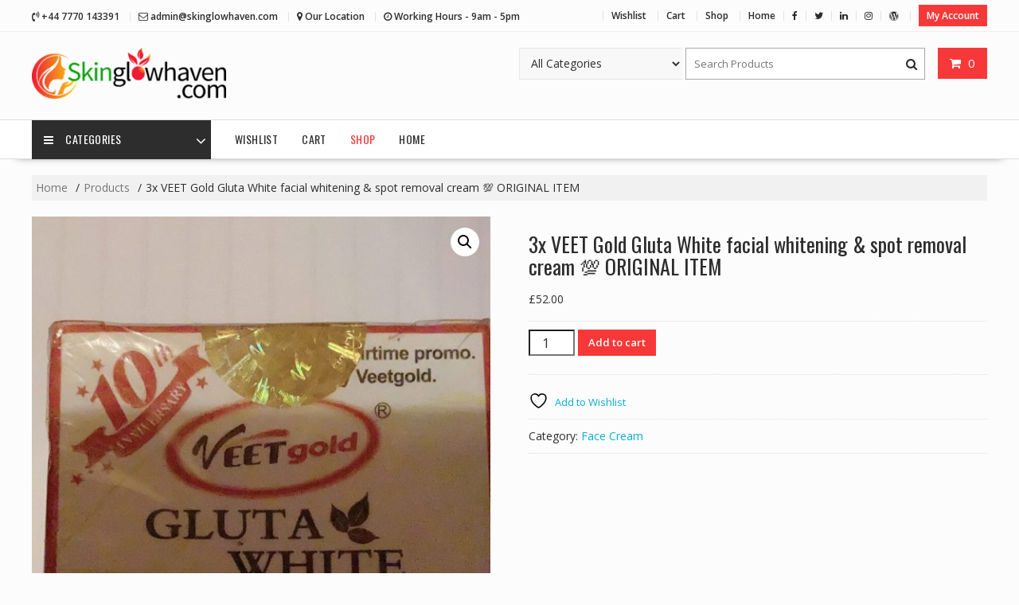

--- FILE ---
content_type: text/html; charset=UTF-8
request_url: https://skinglowhaven.com/wp-admin/admin-ajax.php
body_size: -574
content:
2747148.7190ed7e25ef3d4e47afd8dacb67c3e9